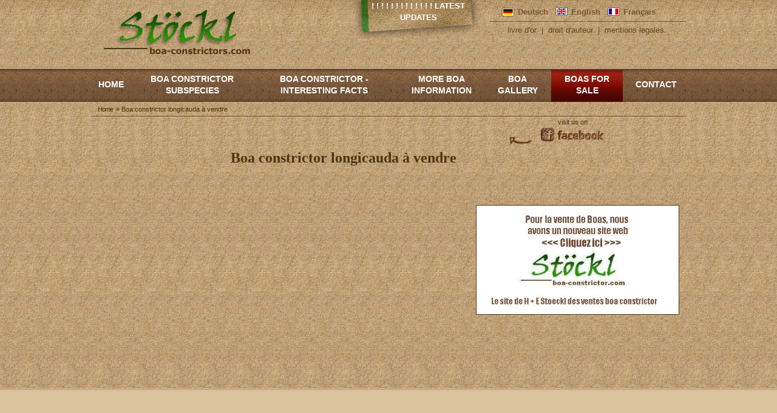

--- FILE ---
content_type: text/html; charset=utf-8
request_url: https://boaconstrictor.de/en/node/1415
body_size: 9628
content:
<!DOCTYPE html PUBLIC "-//W3C//DTD XHTML 1.0 Transitional//EN" "http://www.w3.org/TR/xhtml1/DTD/xhtml1-transitional.dtd">
<html xmlns="http://www.w3.org/1999/xhtml" xml:lang="en" lang="en" dir="ltr">

<head>
<meta http-equiv="Content-Type" content="text/html; charset=utf-8" />
  <meta http-equiv="Content-Type" content="text/html; charset=utf-8" />
<meta name="keywords" content="Boa constrictor à vendre, disponibilité, commande, commander un Boa constrictor    pure souche, comment acheter un Boa constrictor, Boa constrictor annonce, annonces, Boa constrictor vente, Boas pure souche à vendre, vrai Boa constrictors disponible, acquérir un boa constrictor, boa constrictor    annonces" />
<meta name="copyright" content="H + E Stöckl - www.boa-constrictors.com" />
<meta name="description" content="Nous proposons des jeunes Boa c. longicauda de souche pure originaires des aires de distribution suivantes" />
<meta name="abstract" content="Nous proposons des jeunes Boa c. longicauda de souche pure originaires des aires de distribution suivantes" />
<meta name="revisit-after" content="10 days" />
<meta property="fb:app_id" content="b5c1bd9cb1da5c3c18f3304fd8fdcfb7"/>

<meta property="og:title" content="Boa constrictor longicauda à vendre"/>
<meta property="og:site_name" content="Stöckl - Die Nr.1 Boa constrictor  Seite im Internet"/>

<link rel="shortcut icon" href="/misc/favicon.ico" type="image/x-icon" />
  <title>Boa constrictor longicauda à vendre | Stöckl - Die Nr.1 Boa constrictor  Seite im Internet</title>
  <link type="text/css" rel="stylesheet" media="all" href="/modules/cck/theme/content-module.css?i" />
<link type="text/css" rel="stylesheet" media="all" href="/modules/ctools/css/ctools.css?i" />
<link type="text/css" rel="stylesheet" media="all" href="/modules/lightbox2/css/lightbox.css?i" />
<link type="text/css" rel="stylesheet" media="all" href="/modules/node/node.css?i" />
<link type="text/css" rel="stylesheet" media="all" href="/modules/panels/css/panels.css?i" />
<link type="text/css" rel="stylesheet" media="all" href="/modules/poll/poll.css?i" />
<link type="text/css" rel="stylesheet" media="all" href="/modules/system/defaults.css?i" />
<link type="text/css" rel="stylesheet" media="all" href="/modules/system/system.css?i" />
<link type="text/css" rel="stylesheet" media="all" href="/modules/system/system-menus.css?i" />
<link type="text/css" rel="stylesheet" media="all" href="/modules/user/user.css?i" />
<link type="text/css" rel="stylesheet" media="all" href="/sites/all/modules/filefield/filefield.css?i" />
<link type="text/css" rel="stylesheet" media="all" href="/sites/all/modules/node_gallery/node_gallery.css?i" />
<link type="text/css" rel="stylesheet" media="all" href="/modules/views/css/views.css?i" />
<link type="text/css" rel="stylesheet" media="all" href="/modules/panels/plugins/layouts/twocol_bricks/twocol_bricks.css?i" />
<link type="text/css" rel="stylesheet" media="all" href="/themes/_yaml/yaml/core/base.css?i" />
<link type="text/css" rel="stylesheet" media="all" href="/themes/_yaml/css/screen/basemod.css?i" />
<link type="text/css" rel="stylesheet" media="all" href="/themes/_yaml/css/screen/basemod_2col_13.css?i" />
<link type="text/css" rel="stylesheet" media="all" href="/themes/_yaml/css/screen/basemod_drupal.css?i" />
<link type="text/css" rel="stylesheet" media="all" href="/themes/_yaml/css/navigation/nav_slidingdoor.css?i" />
<link type="text/css" rel="stylesheet" media="all" href="/themes/_yaml/css/navigation/nav_vlist_drupal.css?i" />
<link type="text/css" rel="stylesheet" media="all" href="/themes/_yaml/css/screen/content.css?i" />
<link type="text/css" rel="stylesheet" media="all" href="/themes/_yaml/css/print/print_003.css?i" />
<link type="text/css" rel="stylesheet" media="all" href="/themes/_yaml/css/print/print_drupal.css?i" />
<style type="text/css">#col1 { width: 230px }#col3 { width: auto; margin: 0 0 0 230px }</style>
<style type="text/css">.page_margins { width: 980; min-width: inherit; max-width: none }</style>
<!--[if lte IE 7]>
<style type="text/css" media="all">
@import "/themes/_yaml/yaml/core/iehacks.css";
@import "/themes/_yaml/css/patches/patch_nav_vlist_drupal.css";
@import "/themes/_yaml/css/patches/patch_2col_13.css";
@import "/themes/_yaml/css/patches/patch_drupal.css";
* html #col3 { margin-left: 227px; }
</style>
<![endif]-->
<!--[if lte IE 6]>
<style type="text/css" media="all">img, .pngtrans { behavior: url(/themes/_yaml/images/pngfix/iepngfix.htc); }</style>
<![endif]-->
  <link href="/facebook.css" media="all" rel="stylesheet" type="text/css">

</head>

<body class="not-front not-logged-in page-node node-type-panel no-sidebars i18n-en hideboth">

<!-- skip link navigation -->
<ul id="skiplinks">
  <li><a class="skip" href="#nav">Skip to navigation (Press Enter).</a></li>
  <li><a class="skip" href="#col3">Skip to main content (Press Enter).</a></li>
</ul>

<div class="page_margins">
    <div class="page">

    <div id="header" class="clearfix" role="banner">
      <div id="topnav" role="contentinfo">
        <span class="links secondary-links"><a href="/en/node/1540" title="livre d&#039;or" id="id" class="class">livre d&#039;or</a> | <a href="/en/node/1410" title="droit d&#039;auteur" id="id" class="class">droit d&#039;auteur</a> | <a href="/en/node/1489" title="mentions_legales" id="id" class="class">mentions legales</a></span>      </div>
      <div id="block-block-3" class="clearfix block block-block">
    <div class="content"><script>
  (function(i,s,o,g,r,a,m){i['GoogleAnalyticsObject']=r;i[r]=i[r]||function(){
  (i[r].q=i[r].q||[]).push(arguments)},i[r].l=1*new Date();a=s.createElement(o),
  m=s.getElementsByTagName(o)[0];a.async=1;a.src=g;m.parentNode.insertBefore(a,m)
  })(window,document,'script','//www.google-analytics.com/analytics.js','ga');

  ga('create', 'UA-55972434-1', 'auto');
  ga('send', 'pageview');

</script></div>
</div>
<div id="block-menu-primary-links" class="clearfix block block-menu">
  <h3>Hauptlinks</h3>  <div class="content"><ul class="menu"><li class="leaf first"><a href="http://www.boa-constrictor.com/de/letzte-updates/" title="Updates" id="news" class="abzugeben">! ! ! ! ! ! ! ! ! ! ! ! !  Latest Updates</a></li>
<li class="leaf"><a href="http://www.boa-constrictor.com/en/recently-updated/" title="Updates" id="news" class="abzugeben">! ! ! ! ! ! ! ! ! ! ! ! !  Latest Updates</a></li>
<li class="leaf"><a href="http://www.boa-constrictor.com/en/recently-updated/" title="Mises à jour" id="news" class="abzugeben">! ! ! ! ! ! ! ! ! ! ! ! ! Latest Updates</a></li>
<li class="leaf"><a href="/en/_home" title="Home" id="home">Home</a></li>
<li class="collapsed"><a href="/en/Boa_constrictor_subspecies" title="Boa constrictor subspecies" id="unterarten" class="class">Boa constrictor subspecies</a></li>
<li class="collapsed"><a href="/en/Interesting_facts_about_Boa_constrictor" title="Interesting facts about Boa constrictor" id="wissenswertes_en">Boa constrictor - Interesting Facts</a></li>
<li class="collapsed"><a href="/en/Informations_about_Boas" title="Informations über Boas" id="info_en" class="class">More boa information</a></li>
<li class="collapsed"><a href="/en/Boa_Gallery" title="Boa Gallery" id="galerie" class="class">Boa Gallery</a></li>
<li class="collapsed"><a href="/en/Boas_for_Sale" title="Boas for Sale" id="abzugeben" class="class">Boas for Sale</a></li>
<li class="leaf last"><a href="/en/-contact" title="Contact" id="kontakt" class="class">Contact</a></li>
</ul></div>
</div>
<div id="block-locale-0" class="clearfix block block-locale">
  <h3>language</h3>  <div class="content"><ul><li class="de first"><a href="/de/Boas_abzugeben/Boa_constrictor_longicauda" class="language-link">Deutsch</a></li>
<li class="en"><a href="/en/Boas_for_Sale/boa_constrictor_longicauda" class="language-link">English</a></li>
<li class="fr last"><a href="/fr/Boas_a_vendre/Boa_constrictor_longicauda" class="language-link">Français</a></li>
</ul></div>
</div>
<div id="block-menu-secondary-links" class="clearfix block block-menu">
  <h3>Sekundärlinks</h3>  <div class="content"><ul class="menu"><li class="leaf first"><a href="/en/node/1540" title="livre d&#039;or" id="id" class="class">livre d&#039;or</a></li>
<li class="leaf"><a href="/en/node/1410" title="droit d&#039;auteur" id="id" class="class">droit d&#039;auteur</a></li>
<li class="leaf last"><a href="/en/node/1489" title="mentions_legales" id="id" class="class">mentions legales</a></li>
</ul></div>
</div>
<div id="block-fb_social_like-like" class="clearfix block block-fb_social_like">
    <div class="content"><div class="fb-social-like-widget"><fb:like  href="https://www.boa-constrictors.com/en/user/login" layout="button_count" show_faces="false" width="100" action="like" font="verdana" colorscheme="evil"></fb:like></div></div>
</div>
<div id="block-fb_social_share-0" class="clearfix block block-fb_social_share">
  <h3>Facebook Share</h3>  <div class="content"><fb:share-button href="https://www.boa-constrictors.com/en/user/login" type ="button" ></fb:share-button></div>
</div>
<div id="block-block-2" class="clearfix block block-block">
  <h3>fb_link</h3>  <div class="content"><p class="fb_link_de"><a href="http://www.facebook.com/pages/boa-constrictorscom/126498667430027" target="_blank">Besucht uns auf </a></p>
<p class="fb_link_en"><a href="http://www.facebook.com/pages/boa-constrictorscom/126498667430027" target="_blank">visit us on </a></p>
</div>
</div>
      <a href="/" title="Home"><img id="site-logo" class="_trans" src="/sites/default/files/yaml_2col_13_logo.jpg" alt="Home" /></a>                </div>

    <!-- begin: main navigation #nav -->
    <div id="nav" role="navigation">
            <div class="hlist">
        <ul class="primary-links"><li class="menu-1699 first"><a href="http://www.boa-constrictor.com/de/letzte-updates/" title="Updates" id="news" class="abzugeben">! ! ! ! ! ! ! ! ! ! ! ! !  Latest Updates</a></li>
<li class="menu-2963"><a href="http://www.boa-constrictor.com/en/recently-updated/" title="Updates" id="news" class="abzugeben">! ! ! ! ! ! ! ! ! ! ! ! !  Latest Updates</a></li>
<li class="menu-4007"><a href="http://www.boa-constrictor.com/en/recently-updated/" title="Mises à jour" id="news" class="abzugeben">! ! ! ! ! ! ! ! ! ! ! ! ! Latest Updates</a></li>
<li class="menu-357"><a href="/en/_home" title="Home" id="home">Home</a></li>
<li class="menu-360"><a href="/en/Boa_constrictor_subspecies" title="Boa constrictor subspecies" id="unterarten" class="class">Boa constrictor subspecies</a></li>
<li class="menu-363"><a href="/en/Interesting_facts_about_Boa_constrictor" title="Interesting facts about Boa constrictor" id="wissenswertes_en">Boa constrictor - Interesting Facts</a></li>
<li class="menu-366"><a href="/en/Informations_about_Boas" title="Informations über Boas" id="info_en" class="class">More boa information</a></li>
<li class="menu-369"><a href="/en/Boa_Gallery" title="Boa Gallery" id="galerie" class="class">Boa Gallery</a></li>
<li class="menu-373"><a href="/en/Boas_for_Sale" title="Boas for Sale" id="abzugeben" class="class">Boas for Sale</a></li>
<li class="menu-5110 last"><a href="/en/-contact" title="Contact" id="kontakt" class="class">Contact</a></li>
</ul>      </div>
          </div>
    <div id="nav-bar" class="clearfix">
      <div class="breadcrumb"><a href="/en">Home</a></div> <p> &raquo; Boa constrictor longicauda à vendre</p>    </div>
    <!-- end: main navigation -->

    <!-- begin: main content area #main -->
    <div id="main">





      <!-- begin: #col3 static column -->
      <div id="col3" role="main">
        <div id="col3_content" class="clearfix">
          <div id="col3_inside" class="floatbox">
                        			<script type="text/javascript" src="/sites/default/files/js/js_38b4950aa01b31c490fad5b1fa44733f.js"></script>
<script type="text/javascript">
<!--//--><![CDATA[//><!--
jQuery.extend(Drupal.settings, { "basePath": "/", "lightbox2": { "rtl": "0", "file_path": "/(\\w\\w/)sites/default/files", "default_image": "/modules/lightbox2/images/brokenimage.jpg", "border_size": 10, "font_color": "000", "box_color": "fff", "top_position": "", "overlay_opacity": "0.8", "overlay_color": "000", "disable_close_click": 1, "resize_sequence": 0, "resize_speed": 400, "fade_in_speed": 400, "slide_down_speed": 600, "use_alt_layout": 0, "disable_resize": 1, "disable_zoom": 0, "force_show_nav": 1, "show_caption": 1, "loop_items": 1, "node_link_text": "View Image Details", "node_link_target": 0, "image_count": "Image !current of !total", "video_count": "Video !current of !total", "page_count": "Page !current of !total", "lite_press_x_close": "press \x3ca href=\"#\" onclick=\"hideLightbox(); return FALSE;\"\x3e\x3ckbd\x3ex\x3c/kbd\x3e\x3c/a\x3e to close", "download_link_text": "", "enable_login": false, "enable_contact": false, "keys_close": "c x 27", "keys_previous": "p 37", "keys_next": "n 39", "keys_zoom": "z", "keys_play_pause": "32", "display_image_size": "original", "image_node_sizes": "(\\.original)", "trigger_lightbox_classes": "", "trigger_lightbox_group_classes": "img.inline,img.ImageFrame_image,img.ImageFrame_none,img.image-img_assist_custom,img.original, img.image-original", "trigger_slideshow_classes": "", "trigger_lightframe_classes": "", "trigger_lightframe_group_classes": "", "custom_class_handler": "lightbox", "custom_trigger_classes": "img.zoom", "disable_for_gallery_lists": 0, "disable_for_acidfree_gallery_lists": true, "enable_acidfree_videos": true, "slideshow_interval": 5000, "slideshow_automatic_start": 0, "slideshow_automatic_exit": 0, "show_play_pause": 0, "pause_on_next_click": 0, "pause_on_previous_click": 0, "loop_slides": 0, "iframe_width": 800, "iframe_height": 600, "iframe_border": 1, "enable_video": 0 } });
//--><!]]>
</script>
            <div id="node-1415" class="node">
  <div class="clearfix">
                  <div class="meta">
              <span class="submitted">Submitted by admin on 5. August 2011 - 10:11</span>
                  </div>
        <div class="content"><div class="panel-display panel-2col-bricks clear-block" >
      <div class="panel-panel panel-col-top">
      <div class="inside"><div class="panel-pane pane-custom pane-2" >
  
      <h2 class="pane-title">Boa constrictor longicauda à vendre</h2>
  
  
  <div class="pane-content">
    <p>
	&nbsp;</p>
<p>
	&nbsp;</p>
  </div>

  
  </div>
</div>
    </div>    
  
      <div class="center-wrapper">
      <div class="panel-panel panel-col-first">
        <div class="inside"></div>
      </div>

      <div class="panel-panel panel-col-last">
        <div class="inside"><div class="panel-pane pane-custom pane-1" >
  
  
  
  <div class="pane-content">
    <p><a href="http://www.boa-constrictor.com/en/boa-c-longicauda-offspring-2/"><img alt="" src="/sites/default/files/01AAA_Boa_constrictor_Vendus.jpg" style="width: 467px; height: 251px;" /></a></p>
<p>&nbsp;</p>
<p>&nbsp;</p>
<p>&nbsp;</p>
<p>&nbsp;</p>
<p>&nbsp;</p>
<p>&nbsp;</p>
<p>&nbsp;</p>
<p>&nbsp;</p>
<p>&nbsp;</p>
<p>&nbsp;</p>
<p>&nbsp;</p>
<p><strong>Nous proposons des jeunes Boa c. longicauda de souche pure originaires des aires de distribution suivantes : </strong></p>
<p><strong>(Cliquer sur les boutons correspondants pour des photos et des informations)</strong></p>
<table style="width: 100%;" border="1" cellpadding="1" cellspacing="1">
<tbody>
<tr>
<td>&nbsp;</td>
</tr>
<tr>
<td>&nbsp;</td>
</tr>
<tr>
<td>&nbsp;</td>
</tr>
<tr>
<td><a href="Boa_constrictor_longicauda/boa_constrictor_longicauda_Zero_a_vendre">Zeros™</a></td>
</tr>
<tr>
<td>&nbsp;</td>
</tr>
<tr>
<td><a href="Boa_constrictor_longicauda/boa_constrictor_longicauda_anerythristique_a_vendre">Anérythristique</a></td>
</tr>
<tr>
<td>&nbsp;</td>
</tr>
<tr>
<td>&nbsp;</td>
</tr>
<tr>
<td>&nbsp;</td>
</tr>
<tr>
<td>&nbsp;</td>
</tr>
</tbody>
</table>
<p>&nbsp;</p>
<p>&nbsp;</p>
<p>&nbsp;</p>
<p>&nbsp;</p>
<p>&nbsp;</p>
<p>&nbsp;</p>
<p>&nbsp;</p>
<p>&nbsp;</p>
<p>&nbsp;</p>
<p>&nbsp;</p>
<p>&nbsp;</p>
  </div>

  
  </div>
</div>
      </div>
    </div>    
  
  
  
  </div>
</div>
  </div>
  <ul class="links inline"><li class="comment_forbidden first"><span><a href="/en/user/login?destination=comment%2Freply%2F1415%23comment-form">Login</a> to post comments</span></li>
<li class="node_translation_de"><a href="/de/Boas_abzugeben/Boa_constrictor_longicauda" title="Boa c. longicauda kaufen, Boa c. longicauda Angebot" class="translation-link">Deutsch</a></li>
<li class="node_translation_en"><a href="/en/Boas_for_Sale/boa_constrictor_longicauda" title="Boa constrictor longicauda for sale" class="translation-link">English</a></li>
<li class="fb_social_like"><span><div class="fb-social-like-widget"><fb:like  href="https://boaconstrictor.de/en/node/1415" layout="button_count" show_faces="false" width="100" action="like" font="verdana" colorscheme="evil"></fb:like></div></span></li>
<li class="fb_social_share_class last"><span><fb:share-button href="https://boaconstrictor.de/en/node/1415" type ="button" ></fb:share-button></span></li>
</ul></div>
          </div>
        </div>
        <!-- begin: IE column clearing -->
        <div id="ie_clearing">&nbsp;</div>
        <!-- end: IE column clearing -->
      </div>
      <!-- end: #col3 -->

    </div>
    <!-- end: #main -->


  </div>
  </div>
<div id="fb-root"></div><script type="text/javascript">
     window.fbAsyncInit = function() {
       FB.init({
         appId: "b5c1bd9cb1da5c3c18f3304fd8fdcfb7",
         status: true, 
         cookie: true,
         xfbml: true
       });
       
       
       
         
     };
     (function() {
       var e = document.createElement('script'); 
       e.async = true;
       e.src = document.location.protocol + '//connect.facebook.net/en_US/all.js';
       document.getElementById('fb-root').appendChild(e);
     }());
  </script>	    <!-- begin: #footer -->
	    <div id="footer" role="contentinfo">
	        <div class="inner">
	          <div id="block-site_map-0" class="clearfix block block-site_map">
  <h3>Syndicate</h3>  <div class="content">
<div id="site-map">
      <div class="site-map-message">
      <p></p>
<div firebugversion="1.5.4" id="_firebugConsole">
	&nbsp;</div>
    </div>
  
  
  
  
  
      <div class="site-map-menus">
      <div class="site-map-box site-map-menu-box"><h2 class="title">Hauptlinks</h2><div class="content"><ul class="site-map-menu"><li class="leaf first"><a href="http://www.boa-constrictor.com/de/letzte-updates/" title="Updates" id="news" class="abzugeben">! ! ! ! ! ! ! ! ! ! ! ! !  Latest Updates</a></li>
<li class="leaf"><a href="http://www.boa-constrictor.com/en/recently-updated/" title="Updates" id="news" class="abzugeben">! ! ! ! ! ! ! ! ! ! ! ! !  Latest Updates</a></li>
<li class="leaf"><a href="http://www.boa-constrictor.com/en/recently-updated/" title="Mises à jour" id="news" class="abzugeben">! ! ! ! ! ! ! ! ! ! ! ! ! Latest Updates</a></li>
<li class="leaf"><a href="/en/_home" title="Home" id="home">Home</a></li>
<li class="expanded"><a href="/en/Boa_constrictor_subspecies" title="Boa constrictor subspecies" id="unterarten" class="class">Boa constrictor subspecies</a><ul class="site-map-menu"><li class="expanded first"><a href="/en/boa_constrictor_constrictor" title="Boa constrictor constrictor" id="id" class="class">Boa constrictor constrictor</a><ul class="site-map-menu"><li class="leaf first"><a href="/en/boa_constrictor_constrictor_brazil" title="Boa c. constrictor Brazil" id="id" class="class">Boa c. constrictor Brazil</a></li>
<li class="expanded"><a href="/en/boa_constrictor_constrictor_suriname" title="Boa c. constrictor Suriname - Suriname redtail boa" id="id" class="class">Boa c. constrictor Suriname</a><ul class="site-map-menu"><li class="leaf first"><a href="/en/boa_constrictor_constrictor_surinam_pokigron" title="Suriname Pokigron Redtail Boas" id="id" class="class">Boa c. constrictor Suriname Pokigron</a></li>
<li class="leaf last"><a href="/en/Suriname_redtail_boa_Guyana_redtail_boa_difference" title="Suriname redtail boa - Guyana redtail boa - difference ?" id="id" class="class">Suriname &amp; Guyana redtail boa - difference</a></li>
</ul></li>
<li class="leaf"><a href="/en/boa_constrictor_constrictor_guyana" title="Boa c. constrictor French Guyana" id="id" class="class">Boa c. constrictor French Guyana</a></li>
<li class="leaf"><a href="/en/Boa_constrictor_constrictor_Peru" title="Boa c. constrictor Peru - Peru redtail boa" id="id" class="class">Boa c. constrictor Peru</a></li>
<li class="leaf"><a href="/en/Boa_constrictor_constrictor_trinidad_tobago" title="Boa constrictor constrictor Trinidad - Trinidad redtail boa" id="id" class="class">Boa c. constrictor Trinidad and Tobago</a></li>
<li class="leaf"><a href="/en/boa_constrictor_constrictor_venezuela" title="Boa c. constrictor Venezuela" id="id" class="class">Boa c. constrictor Venezuela</a></li>
<li class="leaf last"><a href="/en/Boa_constrictor_constrictor_colombia" title="Boa c. constrictor Colombia - Colombian redtail boas" id="id" class="class">Boa c. constrictor Colombia</a></li>
</ul></li>
<li class="expanded"><a href="/en/boa_constrictor_imperator" title="Boa constrictor imperator" id="id" class="class">Boa constrictor imperator</a><ul class="site-map-menu"><li class="expanded first"><a href="/en/boa_constrictor_imperator_mexico" title="Boa constrictor imperator Mexico" id="id" class="class">Boa constrictor imperator Mexico</a><ul class="site-map-menu"><li class="leaf first"><a href="/en/Tarahumara_Boa_constrictor_imperator_Mexico" title="Tarahumara Boa constrictor imperator Mexico" id="id" class="class">Tarahumara Boas | Tamaulipas Boas</a></li>
<li class="leaf last"><a href="/en/Tarahumara_Boa_constrictor_imperator_Mexico_fake_check" title="Tarahumara Boa Fake Check" id="id" class="class">Tarahumara Boa Fake Check</a></li>
</ul></li>
<li class="expanded"><a href="/en/node/1032" title="Boa c. imperator Belize" id="id" class="class">Boa c. imperator Belize</a><ul class="site-map-menu"><li class="leaf first"><a href="/en/boa_constrictor_imperator_belize_Crawl_Cay" title="Boa c. imperator Belize" id="id" class="class">Boa c. imperator Belize - Crawl Cay Boas</a></li>
<li class="leaf"><a href="/en/boa_constrictor_imperator_belize_cay_caulker" title="Boa c. imperator Cay Caulker" id="id" class="class">Boa c. imperator Cay Caulker</a></li>
<li class="leaf last"><a href="/en/boa_constrictor_imperator_belize_Ambergris_Caye" title="Boa c. imperator -  Ambergris Caye (Belize)" id="id" class="class">Boa c. imperator -  Ambergris Caye (Belize)</a></li>
</ul></li>
<li class="leaf"><a href="/en/boa_constrictor_imperator_columbia" title="Boa c. imperator Colombia - colombian redtail boas" id="id" class="class">Boa c. imperator Colombia</a></li>
<li class="leaf"><a href="/en/boa_constrictor_imperator_ecuador" title="Boa c. imperator Ecuador" id="id" class="class">Boa c. imperator Ecuador</a></li>
<li class="leaf"><a href="/en/boa_constrictor_imperator_el_salvador" title="Boa c. imperator El Salvador" id="id" class="class">Boa c. imperator El Salvador</a></li>
<li class="leaf"><a href="/en/boa_constrictor_imperator_costa_rica" title="Boa c. imperator Costa Rica" id="id" class="class">Boa c. imperator Costa Rica</a></li>
<li class="expanded"><a href="/en/boa_constrictor_imperator_honduras" title="Boa c. imperator Honduras" id="id" class="class">Boa c. imperator Honduras</a><ul class="site-map-menu"><li class="leaf first"><a href="/en/boa_constrictor_imperator_hog_island" title="Boa constrictor Hog Island" id="id" class="class">Boa constrictor Hog Island</a></li>
<li class="leaf last"><a href="/en/boa_constrictor_imperator_firebellys" title="Boa constrictor imperator Firebelly" id="id" class="class">Boa constrictor imperator Firebelly</a></li>
</ul></li>
<li class="expanded last"><a href="/en/boa_constrictor_imperator_nicaragua" title="Boa c. imperator Nicaragua" id="id" class="class">Boa c. imperator Nicaragua</a><ul class="site-map-menu"><li class="leaf last"><a href="/en/boa_constrictor_imperator_corn_island" title="Boa constrictor Corn Island" id="id" class="class">Boa constrictor Corn Island</a></li>
</ul></li>
</ul></li>
<li class="expanded"><a href="/en/boa_constrictor_longicauda" title="Boa constrictor longicauda" id="id" class="class">Boa constrictor longicauda</a><ul class="site-map-menu"><li class="leaf first"><a href="/en/boa_constrictor_longicauda_top_bloodline" title="Boa c. longicauda &quot;Top - Bloodline&quot;" id="id" class="class">Boa c. longicauda &quot;Top - Bloodline&quot;</a></li>
<li class="leaf last"><a href="/en/boa_constrictor_longicauda_zero" title="Boa constrictor longicauda zero" id="id" class="class">Boa constrictor longicauda Zeros™</a></li>
</ul></li>
<li class="expanded"><a href="/en/boa_constrictor_amarali" title="Boa constrictor amarali" id="id" class="class">Boa constrictor amarali</a><ul class="site-map-menu"><li class="leaf first"><a href="/en/boa_constrictor_amarali_bolivia" title="Boa constrictor amarali Bolivia" id="id" class="class">Boa c. amarali Bolivia</a></li>
<li class="leaf"><a href="/en/boa_constrictor_amarali_brazil" title="Boa constrictor amarali Brazil" id="id" class="class">Boa c. amarali Brazil</a></li>
<li class="leaf last"><a href="/en/boa_constrictor_amarali_us_misinformation" title="Boa c. amarali - crossbred and misbranded" id="id" class="class">Boa c. amarali - crossbred and misbranded</a></li>
</ul></li>
<li class="leaf"><a href="/en/boa_constrictor_occidentalis" title="Boa constrictor occidentalis" id="id" class="class">Boa constrictor occidentalis</a></li>
<li class="leaf"><a href="/en/boa_constrictor_ortonii" title="Boa constrictor ortonii" id="id" class="class">Boa constrictor ortonii</a></li>
<li class="expanded"><a href="/en/boa_constrictor_sabogae" title="Boa constrictor sabogae" id="id" class="class">Boa constrictor sabogae</a><ul class="site-map-menu"><li class="leaf first"><a href="/en/boa_constrictor_sabogae_proven_bloodline" title="The proven bloodline" id="id" class="class">The proven bloodline</a></li>
<li class="leaf last"><a href="/en/boa_constrictor_sabogae_taboga_complex" title="Already extinct  on the islands of the  Taboga complex!" id="id" class="class">Already extinct  on the islands of the  Taboga complex</a></li>
</ul></li>
<li class="leaf"><a href="/en/boa_constrictor_nebulosa" title="Boa constrictor nebulosa" id="id" class="class">Boa constrictor nebulosa</a></li>
<li class="expanded"><a href="/en/boa_constrictor_melanogaster" title="Boa constrictor melanogaster" id="id" class="class">Boa cons. melanogaster</a><ul class="site-map-menu"><li class="leaf last"><a href="/en/boa_constrictor_melanogaster/melanogaster_report" title="Melanogaster Report" id="id" class="class">Melanogaster Report</a></li>
</ul></li>
<li class="leaf"><a href="/en/boa_constrictor_orophias" title="Boa constrictor orophias" id="id" class="class">Boa constrictor orophias</a></li>
<li class="leaf last"><a href="/en/dwarf_boas" title="Dwarf Boa constrictor" id="id" class="abzugeben">Dwarf Boa constrictors</a></li>
</ul></li>
<li class="expanded"><a href="/en/Interesting_facts_about_Boa_constrictor" title="Interesting facts about Boa constrictor" id="wissenswertes_en">Boa constrictor - Interesting Facts</a><ul class="site-map-menu"><li class="leaf first"><a href="/en/Interesting_facts_about_Boa_constrictor/size_of_a_boa" title="Size of a Boa" id="id" class="class">Size of a Boa</a></li>
<li class="leaf"><a href="/en/Interesting_facts_about_Boa_constrictor/Inbreeding_Pro_Contra" title="Inbreeding Pro &amp; Contra" id="id" class="class">Inbreeding Pro &amp; Contra</a></li>
<li class="expanded"><a href="/en/Interesting_facts_about_Boa_constrictor/Boa_constrictor_Crossbreeds" title="Boa constrictor Crossbreeds" id="id" class="class">Boa constrictor Crossbreeds</a><ul class="site-map-menu"><li class="leaf first"><a href="/en/Interesting_facts_about_Boa_constrictor/Boa_constrictor_Crossbreeds/Report_Boa_market_Germany" title="Report Boa market in Germany" id="id" class="class">Report Boa market in Germany</a></li>
<li class="leaf"><a href="/en/Interesting_facts_about_Boa_constrictor/Boa_constrictor_Crossbreeds/How_do_you_recognize_a_crossbreed" title="How do you recognize a crossbreed?" id="id" class="class">How do you recognize a crossbreed?</a></li>
<li class="leaf"><a href="/en/Interesting_facts_about_Boa_constrictor/Boa_constrictor_Crossbreeds/Certainty_in_purebred_boas_from_the_US" title="Certainty in purebred boas from the U.S.?" id="id" class="class">Reliability in purebred boas from the U.S.?</a></li>
<li class="leaf last"><a href="/en/Interesting_facts_about_Boa_constrictor/Boa_constrictor_Crossbreeds/Breeding_Crossbreeds" title="Breeding Crossbreeds" id="id" class="class">Breeding Crossbreeds</a></li>
</ul></li>
<li class="leaf"><a href="/en/Interesting_facts_about_Boa_constrictor/Boa_constrictor_morphs" title="Boa constrictor morphs" id="id" class="class">Boa constrictor morphs</a></li>
<li class="expanded"><a href="/en/Interesting_facts_about_Boa_constrictor/Reptile_Shows" title="Reptile Shows" id="id" class="class">Reptile Shows</a><ul class="site-map-menu"><li class="leaf last"><a href="/en/Interesting_facts_about_Boa_constrictor/Reptile_Shows/Scandal_Show_Hamm" title="Scandal-Show in Hamm!" id="id" class="class">Scandal-Show in Hamm!</a></li>
</ul></li>
<li class="expanded"><a href="/en/Interesting_facts_about_Boa_constrictor/Boa_constrictor_Care" title="Boa constrictor care" id="id" class="class">Boa constrictor care</a><ul class="site-map-menu"><li class="expanded first"><a href="/en/Interesting_facts_about_Boa_constrictor/Boa_constrictor_Care/Buying_Boa_constrictor" title="Buying a Boa constrictor" id="id" class="class">Buying a Boa constrictor</a><ul class="site-map-menu"><li class="leaf first"><a href="/en/Interesting_facts_about_Boa_constrictor/Boa_constrictor_Care/Buying_Boa_constrictor/Boas_Pythons" title="Boas &amp; Pythons" id="id" class="class">Boas &amp; Pythons</a></li>
<li class="leaf"><a href="/en/Interesting_facts_about_Boa_constrictor/Boa_constrictor_Care/Buying_Boa_constrictor/Giant_Snakes" title="Giant Snakes" id="id" class="class">Giant Snakes</a></li>
<li class="leaf last"><a href="/en/Interesting_facts_about_Boa_constrictor/Boa_constrictor_Care/Buying_Boa_constrictor/Recommendation" title="Recommendation" id="id" class="class">Recommendation</a></li>
</ul></li>
<li class="expanded"><a href="/en/Interesting_facts_about_Boa_constrictor/Boa_constrictor_Care/Terrarium" title="Terrarium" id="id" class="class">Terrarium</a><ul class="site-map-menu"><li class="leaf first"><a href="/en/Interesting_facts_about_Boa_constrictor/Boa_constrictor_Care/Terrarium/Setting_up_a_Terrarium" title="Setting up a Terrariums" id="id" class="class">Setting up a Terrarium</a></li>
<li class="leaf last"><a href="/en/Interesting_facts_about_Boa_constrictor/Boa_constrictor_Care/Terrarium/Heating_Lighting_Electronics" title="Heating, Lighting and Electronics" id="id" class="class">Heating, Lighting and Electronics</a></li>
</ul></li>
<li class="expanded"><a href="/en/Interesting_facts_about_Boa_constrictor/Boa_constrictor_Care/Feeding_Boa_constrictor" title="Feeding a  Boa constrictor" id="id" class="class">Feeding a  Boa constrictor</a><ul class="site-map-menu"><li class="leaf first"><a href="/en/Interesting_facts_about_Boa_constrictor/Boa_constrictor_Care/Feeding_Boa_constrictor/Boa_Prey_animals%20" title="Boa Prey animals" id="id" class="class">Boa Prey animals</a></li>
<li class="leaf"><a href="/en/Interesting_facts_about_Boa_constrictor/Boa_constrictor_Care/Feeding_Boa_constrictor/Frozen_prey_Vitamins" title="Frozen prey &amp; Vitamins" id="id" class="class">Frozen prey &amp; Vitamins</a></li>
<li class="leaf"><a href="/en/Interesting_facts_about_Boa_constrictor/Boa_constrictor_Care/Feeding_Boa_constrictor/Proper_size_prey_Specialized_feeders" title="Proper size of prey &amp; Specialized feeders" id="id" class="class">Proper size of prey &amp; Specialized feeders</a></li>
<li class="leaf last"><a href="/en/Interesting_facts_about_Boa_constrictor/Boa_constrictor_Care/Feeding_Boa_constrictor/Feeding_and_Defecation" title="Feeding and DefecationFeeding and Defecation" id="id" class="class">Feeding and Defecation</a></li>
</ul></li>
<li class="expanded"><a href="/en/Interesting_facts_about_Boa_constrictor/Boa_constrictor_Care/Shedding" title="Boa constrictor Shedding" id="id" class="class">Boa constrictor Shedding</a><ul class="site-map-menu"><li class="leaf last"><a href="/en/Interesting_facts_about_Boa_constrictor/Boa_constrictor_Care/Shedding/Shedding_Problems" title="Reasons for Shedding Problems" id="id" class="class">Reasons for Shedding Problems</a></li>
</ul></li>
<li class="expanded"><a href="/en/Interesting_facts_about_Boa_constrictor/Boa_constrictor_Care/diseases" title="Boa constrictor diseases" id="id" class="class">Boa constrictor diseases</a><ul class="site-map-menu"><li class="leaf first"><a href="/en/Interesting_facts_about_Boa_constrictor/Boa_constrictor_Care/diseases/Inclusion_Body_Disease" title="The Inclusion Body Disease (IBD)" id="id" class="class">The Inclusion Body Disease</a></li>
<li class="leaf"><a href="/en/Interesting_facts_about_Boa_constrictor/Boa_constrictor_Care/diseases/Homeopathy" title="Homeopathy in the treatment of diseases in Boa constrictor" id="id" class="class">Homeopathy</a></li>
<li class="leaf last"><a href="/en/Interesting_facts_about_Boa_constrictor/Boa_constrictor_Care/diseases/Autopsy_Boa_constrictor" title="Autopsy of a Boa constrictor" id="id" class="class">Autopsy of a Boa constrictor</a></li>
</ul></li>
<li class="expanded"><a href="/en/Interesting_facts_about_Boa_constrictor/Boa_constrictor_Care/Mites" title="Mites" id="id" class="class">Mites</a><ul class="site-map-menu"><li class="leaf last"><a href="/en/Interesting_facts_about_Boa_constrictor/Boa_constrictor_Care/mites/Recognize_Treatment_snake_mites" title="Recognize &amp; Treatment of snake mites" id="id" class="class">Recognize &amp; Treatment of snake mites</a></li>
</ul></li>
<li class="leaf"><a href="/en/Interesting_facts_about_Boa_constrictor/Boa_constrictor_Care/Bioserin" title="Bioserin" id="id" class="class">Bioserin</a></li>
<li class="leaf"><a href="/en/Interesting_facts_about_Boa_constrictor/Boa_constrictor_Care/water" title="The water bowl in the  Boa constrictor terrarium" id="id" class="class">Water</a></li>
<li class="expanded"><a href="/en/Interesting_facts_about_Boa_constrictor/Boa_constrictor_Care/Breeding" title="How to breed Boa constrictors" id="id" class="class">How to breed Boa constrictors</a><ul class="site-map-menu"><li class="leaf first"><a href="/en/Interesting_facts_about_Boa_constrictor/Boa_constrictor_Care/Breeding/Sexual_Maturity_Sex_ratio" title="Sexual Maturity &amp; Sex ratio" id="id" class="class">Sexual Maturity &amp; Sex ratio</a></li>
<li class="leaf"><a href="/en/Interesting_facts_about_Boa_constrictor/Boa_constrictor_Care/Breeding/Boa_constrictor_brumation%20" title="Boa constrictor brumation" id="id" class="class">Boa constrictor brumation</a></li>
<li class="leaf last"><a href="/en/Interesting_facts_about_Boa_constrictor/Boa_constrictor_Care/Breeding/Mating_of_Boa_constrictor" title="Introducing the boas" id="id" class="class">Mating of Boa c. constrictor</a></li>
</ul></li>
<li class="leaf last"><a href="/en/Interesting_facts_about_Boa_constrictor/Boa_constrictor_Care/Birth_of_Boas" title="Birth of Boas" id="id" class="class">Birth of Boas</a></li>
</ul></li>
<li class="expanded"><a href="/en/Interesting_facts_about_Boa_constrictor/Boa_constrictor_Reports" title="Boa constrictor Reports" id="id" class="class">Boa constrictor Reports</a><ul class="site-map-menu"><li class="leaf first"><a href="/en/Interesting_facts_about_Boa_constrictor/Boa_constrictor_Reports/an_invasive_species_on_the_island_of_Aruba" title="Boa c. constrictor - an invasive species on the island of Aruba" id="id" class="class">Boa c. constrictor - an invasive species on the island of Aruba</a></li>
<li class="leaf"><a href="/en/Interesting_facts_about_Boa_constrictor/Boa_constrictor_Reports/Boa_constrictor_Ecuador_report" title="Boa constrictor Ecuador report" id="id" class="class">Boa constrictor Ecuador report</a></li>
<li class="leaf"><a href="/en/Interesting_facts_about_Boa_constrictor/Boa_constrictor_Reports/Boa_in_Mexico_chased_and_beloved" title="Boa c. imperator in Mexico - chased and beloved" id="id" class="class">Boa c. imperator in Mexico - chased and beloved</a></li>
<li class="leaf"><a href="/en/Interesting_facts_about_Boa_constrictor/Boa_constrictor_Reports/Boa_constrictor_Florida_Everglades" title="Boa constrictor in the Florida Everglades" id="id" class="class">Boa constrictor in the Florida Everglades</a></li>
<li class="leaf last"><a href="/en/Interesting_facts_about_Boa_constrictor/Boa_constrictor_Reports/Peru_Report_Messenbough" title="Peru report by John Messenbough" id="id" class="class">The peruvian rainforest</a></li>
</ul></li>
<li class="expanded last"><a href="/en/news_und_infos" title="News &amp; Infos" class="class">News &amp; Infos</a><ul class="site-map-menu"><li class="leaf first"><a href="/en/news_and_infos/boa_news_infos_page_11" title="News page 10" id="id" class="class">Subspecies determination by genetic testing</a></li>
<li class="leaf"><a href="/en/news_and_infos/boa_news_infos_page_10" title="News page 10" id="id" class="class">News &amp; Infos Page 10</a></li>
<li class="leaf"><a href="/en/news_and_infos/boa_news_infos_page_9" title="News Page 9" id="id" class="class">News &amp; Infos Page 9</a></li>
<li class="leaf"><a href="/en/news_and_infos/boa_news_infos_page_8" title="News Page 8" id="id" class="class">News &amp; Infos Page 8</a></li>
<li class="leaf"><a href="/en/news_and_infos/boa_news_infos_page_7" title="News Page 7" id="id" class="class">News &amp; Infos Page 7</a></li>
<li class="leaf"><a href="/en/news_and_infos/boa_news_infos_page_6" title="News Page 6" id="id" class="class">News &amp; Infos Page 6</a></li>
<li class="leaf"><a href="/en/news_and_infos/boa_news_infos_page_5" title="News Page 5" id="id" class="class">News &amp; Infos Page 5</a></li>
<li class="leaf"><a href="/en/news_and_infos/boa_news_infos_page_4" title="News Page 4" id="id" class="class">News &amp; Infos Page 4</a></li>
<li class="leaf"><a href="/en/news_and_infos/boa_news_infos_page_3" title="News Page 3" id="id" class="class">News &amp; Infos Page 3</a></li>
<li class="leaf"><a href="/en/news_and_infos/boa_news_infos_page_2" title="News Page 2" id="id" class="class">News &amp; Infos Page 2</a></li>
<li class="leaf last"><a href="/en/news_and_infos/boa_news_infos_page_1" title="News Page 1" id="id" class="class">News &amp; Infos Page 1</a></li>
</ul></li>
</ul></li>
<li class="expanded"><a href="/en/Informations_about_Boas" title="Informations über Boas" id="info_en" class="class">More boa information</a><ul class="site-map-menu"><li class="leaf first"><a href="/en/Information_about_boas/about_us" title="The Team of www.boa-constrictors.com" id="id" class="class">About us</a></li>
<li class="leaf"><a href="/en/Information_about_boas/our_books" title="Our books" id="id" class="class">Our books</a></li>
<li class="leaf"><a href="/en/Information_about_boas/Frequently_Asked_Questions" title="Frequently Asked Questions" id="id">Frequently Asked Questions</a></li>
<li class="leaf"><a href="/en/Information_about_boas/Boa_Links" title="Boa Links" id="id" class="class">Boa Links</a></li>
<li class="leaf"><a href="/en/Information_about_boas/Fun" title="Fun" id="id" class="class">Fun</a></li>
<li class="leaf last"><a href="/en/Information_about_boas/Our_dog_lux" title="Our Dog Lux" id="id" class="class">Our Dog Lux</a></li>
</ul></li>
<li class="expanded"><a href="/en/Boa_Gallery" title="Boa Gallery" id="galerie" class="class">Boa Gallery</a><ul class="site-map-menu"><li class="leaf first"><a href="/en/Boa_Gallery/boa_of_the_month" title="Boa of the month" id="id" class="abzugeben">Guestphotos / Boa of the month</a></li>
<li class="expanded"><a href="/en/Boa_Gallery/boa_constrictor_gallery" title="Boa constrictor Gallery" id="id" class="class">Boa constrictor Gallery</a><ul class="site-map-menu"><li class="expanded first"><a href="/en/Boa_Gallery/boa_constrictor_gallery/boa_constrictor_constrictor" title="Gallery Boa constrictor constrictor" id="id" class="class">Boa constrictor constrictor</a><ul class="site-map-menu"><li class="leaf first"><a href="/en/Boa_Gallery/boa_constrictor_gallery/boa_constrictor_constrictor/boa_constrictor_constrictor_brazil" title="Gallery Boa constrictor constrictor Brasilien" id="id" class="class">Boa constrictor constrictor Brazil</a></li>
<li class="expanded"><a href="/en/Boa_Gallery/boa_constrictor_gallery/boa_constrictor_constrictor/boa_constrictor_constrictor_suriname" title="Galerie Boa constrictor constrictor Suriname" id="id" class="class">Boa constrictor constrictor Suriname</a><ul class="site-map-menu"><li class="leaf last"><a href="/en/Boa_Gallery/boa_constrictor_gallery/boa_constrictor_constrictor/boa_constrictor_suriname_pokigron" title="Galerie Boa c. constrictor Suriname Pokigron" id="id" class="class">Boa c. constrictor Suriname Pokigron</a></li>
</ul></li>
<li class="leaf"><a href="/en/Boa_Gallery/boa_constrictor_gallery/boa_constrictor_constrictor/boa_constrictor_constrictor_french_guyana" title="Gallery Boa c. constrictor French Guyana" id="id" class="class">Boa c. constrictor French Guyana</a></li>
<li class="leaf"><a href="/en/Boa_Gallery/boa_constrictor_gallery/boa_constrictor_constrictor/boa_constrictor_constrictor_peru" title="Gallery Boa constrictor constrictor Peru" id="id" class="class">Boa constrictor constrictor Peru</a></li>
<li class="leaf"><a href="/en/node/1060" title="Gallery Boa c. constrictor Trinidad and Tobago" id="id" class="class">Boa c. constrictor Trinidad and Tobago</a></li>
<li class="leaf"><a href="/en/Boa_Gallery/boa_constrictor_gallery/boa_constrictor_constrictor/boa_constrictor_constrictor_venezuela" title="Gallery Boa c. constrictor Venezuela" id="id" class="class">Boa c. constrictor Venezuela</a></li>
<li class="leaf last"><a href="/en/Boa_Gallery/boa_constrictor_gallery/boa_constrictor_constrictor/boa_constrictor_constrictor_columbia" title="Gallery Boa c. constrictor Colombia" id="id" class="class">Boa c. constrictor Colombia</a></li>
</ul></li>
<li class="expanded"><a href="/en/Boa_Gallery/boa_constrictor_gallery/boa_constrictor_imperator" title="Gallery Boa constrictor imperator" id="id" class="class">Boa constrictor imperator</a><ul class="site-map-menu"><li class="expanded first"><a href="/en/Boa_Gallery/boa_constrictor_gallery/boa_constrictor_imperator/boa_constrictor_imperator_mexico" title="Gallery Boa constrictor imperator Mexico" id="id" class="class">Boa c. imperator Mexico</a><ul class="site-map-menu"><li class="leaf last"><a href="/en/Boa_Gallery/boa_constrictor_gallery/boa_constrictor_imperator/boa_constrictor_imperator_mexico/Tarahumara" title="Gallery Tarahumara Boa c. imperator Mexico" id="id" class="class">Tarahumara Boa c. imperator Mexico</a></li>
</ul></li>
<li class="expanded"><a href="/en/Boa_Gallery/boa_constrictor_gallery/boa_constrictor_imperator/boa_constrictor_imperator_belize" title="Boa c. imperator Belize" id="id" class="class">Boa c. imperator Belize</a><ul class="site-map-menu"><li class="leaf first"><a href="/en/Boa_Gallery/boa_constrictor_gallery/boa_constrictor_imperator/boa_constrictor_imperator_Belize_Crawl_Cay" title="Gallery Boa c. imperator Belize" id="id" class="class">Boa c. imperator Belize - Crawl Cay</a></li>
<li class="leaf"><a href="/en/Boa_Gallery/boa_constrictor_gallery/boa_constrictor_imperator/boa_constrictor_imperator_belize/boa_constrictor_imperator_Cay_Cau" title="Gallery Boa c. imperator Belize Cay Caulker" id="id" class="class">Boa c. imperator Belize Cay Caulker</a></li>
<li class="leaf last"><a href="/en/Boa_Gallery/boa_constrictor_gallery/boa_constrictor_imperator/boa_constrictor_imperator_belize/boa_imperator_Ambergris_Caye" title="Galerie Boa c. imperator Ambergris Caye Belize" id="id" class="class">Boa c. imperator Ambergris Caye Belize</a></li>
</ul></li>
<li class="leaf"><a href="/en/Boa_Gallery/boa_constrictor_gallery/boa_constrictor_imperator/boa_constrictor_imperator_columbia" title="Gallery Boa c. imperator Columbia" id="id" class="class">Boa c. imperator Columbia</a></li>
<li class="leaf"><a href="/en/Boa_Gallery/boa_constrictor_gallery/boa_constrictor_imperator/boa_constrictor_imperator_ecuador" title="Gallery Boa c. imperator Ecuador" id="id" class="class">Boa c. imperator Ecuador</a></li>
<li class="leaf"><a href="/en/Boa_Gallery/boa_constrictor_gallery/boa_constrictor_imperator/boa_constrictor_imperator_el_salvador" title="Gallery Boa c. imperator El Salvador" id="id" class="class">Boa c. imperator El Salvador</a></li>
<li class="leaf"><a href="/en/Boa_Gallery/boa_constrictor_gallery/boa_constrictor_imperator/boa_constrictor_imperator_costa_rica" title="Gallery Boa c. imperator Costa Rica" id="id" class="class">Boa c. imperator Costa Rica</a></li>
<li class="expanded"><a href="/en/Boa_Gallery/boa_constrictor_gallery/boa_constrictor_imperator/boa_constrictor_imperator_honduras" title="Gallery Boa c. imperator Honduras" id="id" class="class">Boa c. imperator Honduras</a><ul class="site-map-menu"><li class="leaf first"><a href="/en/Boa_Gallery/boa_constrictor_gallery/boa_constrictor_imperator/boa_constrictor_imperator_hog_island" title="Gallery Boa constrictor Hog Island" id="id" class="class">Boa constrictor Hog Island</a></li>
<li class="leaf last"><a href="/en/Boa_Gallery/boa_constrictor_gallery/boa_constrictor_imperator/boa_constrictor_imperator_firebelly" title="Gallery Boa constrictor Firebelly" id="id" class="class">Boa constrictor Firebelly</a></li>
</ul></li>
<li class="expanded last"><a href="/en/Boa_Gallery/boa_constrictor_gallery/boa_constrictor_imperator/boa_constrictor_imperator_nicaragua" title="Gallery Boa c. imperator Nicaragua" id="id" class="class">Boa c. imperator Nicaragua</a><ul class="site-map-menu"><li class="leaf last"><a href="/en/Boa_Gallery/boa_constrictor_gallery/boa_constrictor_imperator/boa_constrictor_imperator_corn_island" title="Gallery Boa constrictor Corn Island" id="id" class="class">Boa c. imperator Corn Islands</a></li>
</ul></li>
</ul></li>
<li class="expanded"><a href="/en/Boa_Gallery/boa_constrictor_gallery/boa_constrictor_longicauda" title="Gallery Boa constrictor longicauda" id="id" class="class">Boa constrictor longicauda</a><ul class="site-map-menu"><li class="leaf first"><a href="/en/Boa_Gallery/boa_constrictor_gallery/boa_constrictor_longicauda/boa_constrictor_longicauda_top_bloodline" title="Gallery Boa c. longicauda &quot;Top - Bloodline" id="id" class="class">Boa c. longicauda &quot;Top - Bloodline</a></li>
<li class="leaf last"><a href="/en/Boa_Gallery/boa_constrictor_gallery/boa_constrictor_longicauda/boa_constrictor_longicauda_zero" title="Gallery Boa constrictor longicauda zero" id="id" class="class">Boa constrictor longicauda zero</a></li>
</ul></li>
<li class="expanded"><a href="/en/Boa_Gallery/boa_constrictor_gallery/boa_constrictor_aramali" title="Gallery Boa constrictor amarali" id="id" class="class">Boa constrictor amarali</a><ul class="site-map-menu"><li class="leaf first"><a href="/en/Boa_Gallery/boa_constrictor_gallery/boa_constrictor_aramali/boa_constrictor_aramali_bolivia" title="Gallery Boa constrictor amarali Bolivia" id="id" class="class">Boa constrictor amarali Bolivia</a></li>
<li class="leaf"><a href="/en/Boa_Gallery/boa_constrictor_gallery/boa_constrictor_aramali/boa_constrictor_aramali_brazil" title="Gallery Boa constrictor amarali Brazil" id="id" class="class">Boa constrictor amarali Brazil</a></li>
<li class="leaf last"><a href="/en/Boa_Gallery/boa_constrictor_gallery/boa_constrictor_aramali/boa_constrictor_amarali_us_misinformation" title="Gallery Boa c. amarali - crossbred and misbranded" id="id" class="class">Boa c. amarali - crossbred and misbranded</a></li>
</ul></li>
<li class="leaf"><a href="/en/Boa_Gallery/boa_constrictor_gallery/boa_constrictor_occidentalis" title="Galerie Boa constrictor occidentalis" id="id" class="class">Boa constrictor occidentalis</a></li>
<li class="leaf"><a href="/en/Boa_Gallery/boa_constrictor_gallery/boa_constrictor_ortonii" title="Gallery Boa constrictor ortonii" id="id" class="class">Boa constrictor ortonii</a></li>
<li class="expanded"><a href="/en/Boa_Gallery/boa_constrictor_gallery/boa_constrictor_sabogae" title="Gallery Boa constrictor sabogae" id="id" class="class">Boa constrictor sabogae</a><ul class="site-map-menu"><li class="leaf first"><a href="/en/Boa_Gallery/boa_constrictor_gallery/boa_constrictor_sabogae/the_proven_bloodline" title="Gallery Boa c. sabogae - The proven bloodline" id="id" class="class">Boa c. sabogae - The proven bloodline</a></li>
<li class="leaf last"><a href="/en/Boa_Gallery/boa_constrictor_gallery/boa_constrictor_sabogae/boa_constrictor_sabogae_taboga_complex" title="Gsllery Already extinct on the islands of the Taboga complex!" id="id" class="class">Already extinct on the islands of the Taboga complex!</a></li>
</ul></li>
<li class="leaf"><a href="/en/Boa_Gallery/boa_constrictor_gallery/boa_constrictor_nebulosa" title="Gallery Boa constrictor nebulosa" id="id" class="class">Boa constrictor nebulosa</a></li>
<li class="expanded"><a href="/en/Boa_Gallery/boa_constrictor_gallery/boa_constrictor_melanogaster" title="Gallery Boa constrictor melanogaster" id="id" class="class">Boa constrictor melanogaster</a><ul class="site-map-menu"><li class="leaf last"><a href="/en/Boa_Gallery/boa_constrictor_gallery/boa_constrictor_melanogaster/melanogaster_report" title="Gsllery Melanogaster Report" id="id" class="class">Melanogaster Report</a></li>
</ul></li>
<li class="leaf last"><a href="/en/Boa_Gallery/boa_constrictor_gallery/boa_constrictor_orophias" title="Gallery Boa constrictor orophias" id="id" class="class">Boa constrictor orophias</a></li>
</ul></li>
<li class="leaf"><a href="/en/Boa_Gallery/boa_constrictor_videos" title="Boa constrictor Videos" id="id" class="class">Boa constrictor Videos</a></li>
<li class="leaf"><a href="/en/Boa_Gallery/boa_constrictor_videos2" title="Boa constrictor Videos 2" id="id" class="class">Boa constrictor Videos 2</a></li>
<li class="expanded"><a href="/en/Boa_Gallery/habitat_photos" title="Habitat Photos" id="id" class="class">Habitat Photos</a><ul class="site-map-menu"><li class="leaf first"><a href="/en/node/1141" title="Habitat Photos - Peru" id="id" class="class">Habitat Photos - Peru</a></li>
<li class="leaf"><a href="/en/Boa_Gallery/habitat_photos/costa_rica" title="Habitat Fotos - Costa Rica" id="id" class="class">Habitat Fotos - Costa Rica</a></li>
<li class="leaf"><a href="/en/node/1144" title="Habitat Fotos - Venezuela - Gran Sabana" id="id" class="class">Habitat Fotos - Venezuela - Gran Sabana</a></li>
<li class="leaf"><a href="/en/node/1143" title="Habitat Photos - French Guyana" id="id" class="class">Habitat Photos - French Guyana</a></li>
<li class="leaf"><a href="/en/node/1145" title="Venzuela Animals" id="id" class="class">Venezuela Animals</a></li>
<li class="leaf"><a href="/en/node/1146" title="Habitat Photos - Paraguay" id="id" class="class">Habitat Photos - Paraguay</a></li>
<li class="leaf"><a href="/en/node/1147" title="Habitat Photos - Suriname" id="id" class="class">Habitat Photos - Suriname</a></li>
<li class="leaf"><a href="/en/node/1148" title="Habitat Photos - Brazil" id="id" class="class">Habitat Photos - Brazil</a></li>
<li class="leaf"><a href="/en/node/1441" title="Habitat photos - Dominica" id="id" class="class">Habitat photos - Dominica</a></li>
<li class="leaf"><a href="/en/node/1149" title="Impressions from Mauritius" id="id" class="class">Impressions from Mauritius</a></li>
<li class="leaf last"><a href="/en/node/1150" title="National Breeders Expo 2002 Daytona Beach/Florida" id="id" class="class">National Breeders Expo Daytona Beach/Florida</a></li>
</ul></li>
<li class="leaf"><a href="/en/Boa_Gallery/our_guests" title="Our Guests" id="id" class="class">Our Guests</a></li>
<li class="leaf"><a href="/en/Boa_Gallery/our_dog_lux" title="Our Dog Lux" id="id" class="class">Our Dog Lux</a></li>
<li class="leaf last"><a href="/en/Boa_Gallery/boa_constrictor_photo_archiv" title="Boa constrictor Photo Archive" id="id" class="class">Boa constrictor Photo Archive</a></li>
</ul></li>
<li class="expanded"><a href="/en/Boas_for_Sale" title="Boas for Sale" id="abzugeben" class="class">Boas for Sale</a><ul class="site-map-menu"><li class="expanded first"><a href="/en/Boas_for_Sale/boa_constrictor_constrictor" title="Boa constrictor constrictor for sale" id="id" class="abzugeben">--------- FOR SALE --------- Boa constrictor constrictor</a><ul class="site-map-menu"><li class="leaf first"><a href="/en/Boas_for_Sale/boa_constrictor_constrictor/boa_constrictor_constrictor_brazil" title="Boa c. constrictor Brazil 2009" id="id" class="class">Boa constrictor constrictor Brazil</a></li>
<li class="leaf"><a href="/en/Boas_for_Sale/boa_constrictor_constrictor/boa_constrictor_constrictor_suriname" title="Boa constrictor constrictor Suriname/Pokigron 2010 - Pokigron redtail boas" id="id" class="class">Boa c. constrictor Suriname/&quot;Super-Pokigron&quot;</a></li>
<li class="leaf"><a href="/en/Boas_for_Sale/boa_constrictor_constrictor/boa_constrictor_constrictor_peru_2011" title="Boa c. constrictor Peru 2011" id="id" class="class">Boa c. constrictor Peru</a></li>
<li class="leaf last"><a href="/en/Boas_for_Sale/boa_constrictor_constrictor/boa_constrictor_constrictor_suriname_farmbred" title="Boa c. constrictor Surinam" id="id" class="class">Boa c. constrictor Suriname</a></li>
</ul></li>
<li class="expanded"><a href="/en/Boas_for_Sale/boa_constrictor_imperator" title="Boa constrictor imperator for sale" id="id" class="abzugeben">--------- FOR SALE --------- Boa constrictor imperator</a><ul class="site-map-menu"><li class="leaf first"><a href="/en/Boas_for_Sale/boa_constrictor_imperator/boa_constrictor_imperator_ambergris_caye" title="Boa c. imperator Ambergris Caye / Belize 2010" id="id" class="class">Boa c. imperator Ambergris Caye / Belize  ---Dwarf Boa---</a></li>
<li class="leaf"><a href="/en/Boas_for_Sale/boa_constrictor_constrictor/boa_constrictor_constrictor_columbia" title="Boa constrictor constrictor Kolumbien Hyperpastell 2010" id="id" class="class">Boa c. imperator Columbia Hyperpastell</a></li>
<li class="leaf"><a href="/en/Boas_for_Sale/boa_constrictor_imperator/boa_constrictor_imperator_cay_caulker" title="Boa c. imperator Cay Caulker/Belize 2010" id="id" class="class">Boa c. imperator  Cay Caulker / Belize   ----Dwarf Boa----</a></li>
<li class="leaf"><a href="/en/Boas_for_Sale/boa_constrictor_imperator/boa_constrictor_imperator_crawl_cay" title="Boa c. imperator Crawl Cay / Belize 2010" id="id" class="class">Boa c. imperator Crawl Cay / Belize ---------Dwarf Boa-------</a></li>
<li class="leaf"><a href="/en/Boas_for_Sale/boa_constrictor_imperator/boa_constrictor_imperator_corn_island" title="Boa c. imperator Corn Island 2010" id="id" class="class">Boa c. imperator Corn Island</a></li>
<li class="leaf"><a href="/en/Boas_for_Sale/boa_constrictor_imperator/boa_constrictor_imperator_corn_island_red_nics" title="Boa c. imperator Corn Island Red Nics" id="id" class="class">Boa c. imperator Corn Island Red Nics</a></li>
<li class="leaf"><a href="/en/Boas_for_Sale/boa_constrictor_imperator/boa_constrictor_imperator_firebellys" title="Boa c. imperator Firebellies 2010" id="id" class="class">Boa c. imperator Firebellies</a></li>
<li class="leaf"><a href="/en/Boas_for_Sale/boa_constrictor_imperator/boa_constrictor_imperator_hog_island" title="Boa c. imperator Hog Island 2010" id="id" class="class">Boa c. imperator Hog Island 2013</a></li>
<li class="leaf"><a href="/en/Boas_for_Sale/boa_constrictor_imperator/boa_constrictor_imperator_Tamaulipas" title="Boa c. imperator El Salvador 2008" id="id" class="class">Boa c. imperator Mexico Redtail Boa</a></li>
<li class="leaf last"><a href="/en/Boas_for_Sale/boa_constrictor_imperator/boa_constrictor_imperator_tarahumara" title="Boa constrictor imperator Tarahumara / Mexico 2010" id="id" class="class">Boa constrictor imperator Tarahumara / Mexico ---Dwarf Boa---</a></li>
</ul></li>
<li class="leaf"><a href="/en/Boas_for_Sale/boa_constrictor_amarali_Bolivien" title="Boa constrictor amarali Bolivien 2011" id="id" class="abzugeben">--------- FOR SALE --------- Boa constrictor amarali</a></li>
<li class="leaf"><a href="/en/Boas_for_Sale/boa_constrictor_sabogae" title="Boa constrictor sabogae 2010" id="id" class="abzugeben">--------- FOR SALE --------- Boa constrictor sabogae</a></li>
<li class="expanded"><a href="/en/Boas_for_Sale/boa_constrictor_longicauda" title="Boa constrictor longicauda for sale" id="id" class="abzugeben">--------- FOR SALE --------- Boa constrictor longicauda</a><ul class="site-map-menu"><li class="leaf first"><a href="/en/Boas_for_Sale/boa_constrictor_longicauda/boa_constrictor_longicauda_zero" title="Boa constrictor longicauda Zeros™" id="id" class="class">Boa constrictor longicauda 100% hets for Zeros™</a></li>
<li class="leaf"><a href="/en/Boas_for_Sale/boa_constrictor_longicauda/boa_constrictor_longicauda_anerythristic" title="Anerythristic Boa constrictor longicauda for sale" id="id" class="class">Anerythristic Boa c. longicauda for sale</a></li>
<li class="leaf"><a href="/en/Boas_for_Sale/boa_constrictor_longicauda/boa_constrictor_longicauda_warpaint" title="Boa c. longicauda NZ 2012 WARPAINT for sale" id="id" class="class">Boa c. longicauda WARPAINT</a></li>
<li class="leaf last"><a href="/en/Boas_for_Sale/boa_constrictor_longicauda/Why_our_Longicaudas_are_more_expensive" title="Why our Longicaudas are more expensive than the ones of other breeders?" id="id" class="class">The reason why our Longicaudas are more expensive</a></li>
</ul></li>
<li class="leaf"><a href="/en/Boas_for_Sale/Frequently_Asked_Questions" title="Frequently Asked Questions" id="id" class="class">Frequently Asked Questions</a></li>
<li class="leaf last"><a href="/en/Boas_for_Sale/our_guests" title="Our Guests" id="id" class="class">Our Guests</a></li>
</ul></li>
<li class="leaf last"><a href="/en/-contact" title="Contact" id="kontakt" class="class">Contact</a></li>
</ul></div></div><div class="site-map-box site-map-menu-box"><h2 class="title">Sekundärlinks</h2><div class="content"><ul class="site-map-menu"><li class="leaf first"><a href="/en/guestbook" title="Guestbook" id="id" class="class">Guestbook</a></li>
<li class="leaf"><a href="/en/Copyright_UrhG" title="Copyright Notice (UrhG)" id="id" class="class">Copyright</a></li>
<li class="leaf last"><a href="/en/imprint_" title="Imprint" id="id" class="class">Imprint</a></li>
</ul></div></div>    </div>
  
  
      <div class="site-map-taxonomys">
      <div class="site-map-box site-map-terms-box site-map-terms-box-1"><h2 class="title">view</h2><div class="content"><div class="taxonomy-term-description"><br />
<div firebugversion="1.5.4" id="_firebugConsole">
	&nbsp;</div>
</div>
</div></div>    </div>
  
  </div>
</div>
</div>
	          <p>
	Sitemap</p>
<div firebugversion="1.5.4" id="_firebugConsole">
	&nbsp;</div>
	        </div>
	    </div>
	    <!-- end: #footer -->
	</body>
	</html>


--- FILE ---
content_type: text/css
request_url: https://boaconstrictor.de/themes/_yaml/css/print/print_drupal.css?i
body_size: 518
content:
@charset "UTF-8";
/**
* "Yet Another Multicolumn Layout" for Drupal
*
* (en) Global modification for the print layout
* (de) Globale-Modifikation für das Druck-Layout
*
* @copyright       Copyright 2006-2010, Alexander Hass
* @license         http://www.yaml-fuer-drupal.de/en/terms-of-use
* @link            http://www.yaml-for-drupal.com
* @package         yaml-for-drupal
* @version         6.x-3.2.1.13
* @lastmodified    2010-05-14
*/

@media print
{
  /**
   * (en) Layout boxes re-formating
   * (de) Umformatierung der Layoutboxen
   */
  #header { padding: 25px 2em 1em 0px; }
  #nav-bar { display: none; }

  /**
   * (en) Content re-formating
   * (de) Umformatierung der Inhalte
   */
  .tabs,
  .node .links,
  .node .picture,
  .comment .links,
  .comment .picture,
  .profile .picture { display: none; }

  #header a[href]:after,
  #site-name a[href]:after,
  .node h2 a[href]:after,
  .node .info a[href]:after,
  .node .picture a[href]:after,
  .comment .title a[href]:after,
  .comment .author a[href]:after,
  .comment .picture a[href]:after { content: ""; }

}
